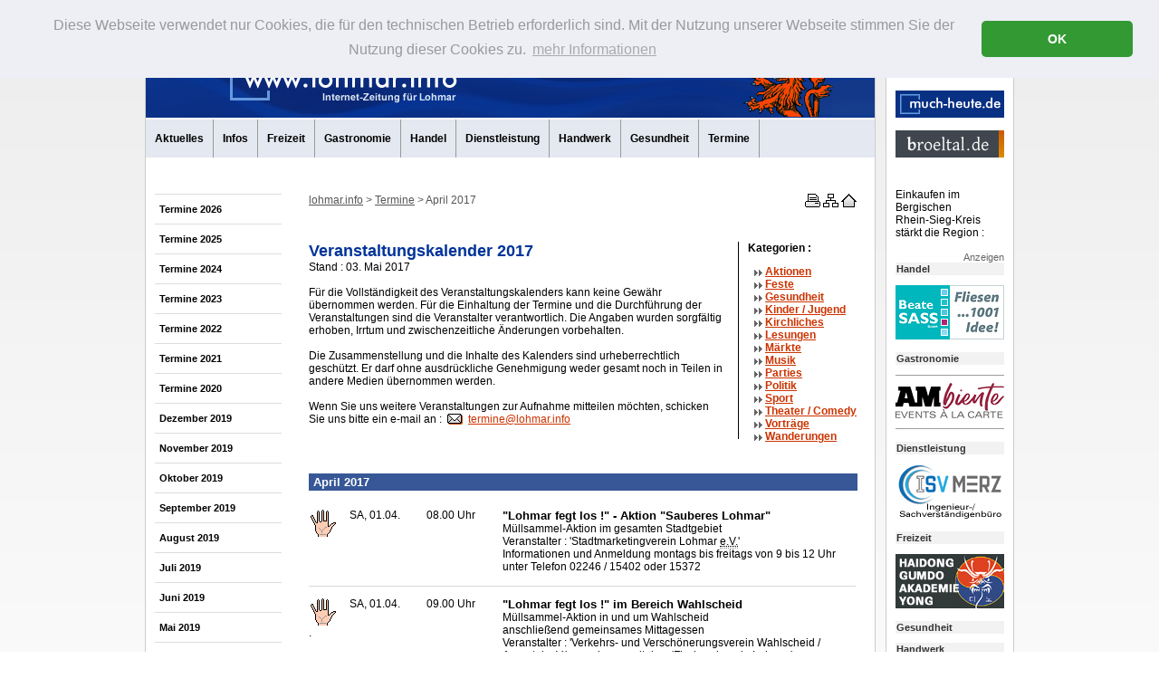

--- FILE ---
content_type: text/html; charset=iso-8859-1
request_url: https://www.lohmar.info/april2017.html
body_size: 11756
content:
<!DOCTYPE html
     PUBLIC "-//W3C//DTD XHTML 1.0 Transitional//EN"
     "http://www.w3.org/TR/xhtml1/DTD/xhtml1-transitional.dtd">
<html xmlns="http://www.w3.org/1999/xhtml" xml:lang="de" lang="de">
<head>
	<meta http-equiv="Content-Type" content="text/html; charset=iso-8859-1" />

<!-- 
	This website is powered by TYPO3 - inspiring people to share!
	TYPO3 is a free open source Content Management Framework initially created by Kasper Skaarhoj and licensed under GNU/GPL.
	TYPO3 is copyright 1998-2009 of Kasper Skaarhoj. Extensions are copyright of their respective owners.
	Information and contribution at http://typo3.com/ and http://typo3.org/
-->

	<link rel="shortcut icon" href="https://www.lohmar.info/fileadmin/lohmar-info/_favicon/favicon.png" type="image/png; charset=binary" />
	<link rel="icon" href="https://www.lohmar.info/fileadmin/lohmar-info/_favicon/favicon.png" type="image/png; charset=binary" />
	<link rel="stylesheet" type="text/css" href="/typo3temp/stylesheet_d3198a27b4.css" />
	<link rel="stylesheet" type="text/css" href="/fileadmin/_css/main-new.css" />
<meta http-equiv="imagetoolbar" content="no" /><script src="/fileadmin/_include/linkpopup.js" type="text/javascript"></script><meta name="description" content="www.lohmar.info - Das Internet-Portal für die Stadt Lohmar im Bergischen Land - mit aktuellen Nachrichten und Berichten, Informationen zur Geschichte, Kultur- und Freizeitangeboten, Handel, Dienstleistung und Gewerbe, öffentliche Einrichtungen, Vereine, Service-Adressen, einem Branchenverzeichnis und vielem mehr." />
<meta name="keywords" content="Lohmar,Stadt Lohmar,lohmar.info,www.lohmar.info,Rhein-Sieg-Kreis,Bergisches Land,Wahlscheid,Donrath,Birk,Heide,Honrath,Neuhonrath,Scheiderhöhe,Breidt,Aggertal,Agger,Sülztal,Sülz,Naafbachtal,Naafbach,Internet-Zeitung,Nachrichten,Aktuelles,Internet-Portal" />
<meta name="robots" content="index, follow" />
<meta name="copyright" content="STUDIO 242 Graphik-Design - D-53819 Neunkirchen-S. - Tel. +49-(0)2247-9205-0 - Fax 9205-20 - www.studio242.de + www.studio242.net" />
<meta http-equiv="content-language" content="de" />
<link rev="made" href="mailto:info|at|studio242.de" />
<meta http-equiv="reply-to" content="info|at|studio242.de" />
<meta name="author" content="Studio242 Graphik-Design und Werbe-Service, 53819 Neunkirchen-Seelscheid" />
<meta name="distribution" content="global" />
<meta name="rating" content="General" />
<meta name="revisit-after" content="7 days" />

<link rel="stylesheet" href="/typo3conf/ext/perfectlightbox/res/css/slightbox.css" type="text/css" media="screen,projection" /><script type="text/javascript" src="/typo3conf/ext/perfectlightbox/res/js/prototype.1.7.0.yui.js"></script>
<script type="text/javascript" src="/typo3conf/ext/perfectlightbox/res/js/scriptaculous.js?load=effects,builder"></script><script type="text/javascript" src="/typo3conf/ext/perfectlightbox/res/js/lightbox.2.0.5.yui.js"></script><script type="text/javascript">
	LightboxOptions.borderSize = 10;
	LightboxOptions.resizeSpeed = 400;
	LightboxOptions.overlayOpacity = 0.8;
	LightboxOptions.loop = true;
	LightboxOptions.allowSave = false;
	LightboxOptions.slideshowAutoplay = false;
	LightboxOptions.slideshowInterval = 5000;
	LightboxOptions.slideshowAutoclose = true;
	LightboxOptions.labelImage = 'Bild';
	LightboxOptions.labelOf = 'von';</script>
	<title>www.lohmar.info - Die Internet-Zeitung für Lohmar: April 2017</title>
	<meta name="generator" content="TYPO3 4.2 CMS" />
	<script type="text/javascript" src="/typo3temp/javascript_a708894199.js"></script>


</head>
<body>


<link rel="stylesheet" type="text/css" href="/fileadmin/_include/cookieconsent.min.css" />
<script src="/fileadmin/_include/cookieconsent.min.js" type="text/javascript"></script>
<script type="text/javascript">
window.addEventListener("load", function(){
window.cookieconsent.initialise({
  "palette": {
    "popup": {
      "background": "#edeff5",
      "text": "#999999"
    },
    "button": {
      "background": "#339933"
    }
  },
  "theme": "classic",
  "position": "top",
  "content": {
    "message": "Diese Webseite verwendet nur Cookies, die für den technischen Betrieb erforderlich sind. Mit der Nutzung unserer Webseite stimmen Sie der Nutzung dieser Cookies zu.",
    "dismiss": "OK",
    "link": "mehr Informationen",
    "href": "/datenschutz.html"
  }
})});
</script>

<p class="invis">
<a href="#content" class="invis">Navigation &uuml;berspringen</a></p>
<hr class="invis" />
<div id="top"> </div>



<!-- wrapper xxxxxxxxxxxxxxxxxxxxxxxxxxxxxxxxxxxxxxxxxxxxxxxxxxxxxxxxxxxxxxxxxx -->

<div id="wrapper_outer">
	<div id="wrapper">

		<!-- header  -->
		<div id="header">
			<a href="http://www.lohmar.info"><img id="logo_info" src="/fileadmin/lohmar-info/_images/Lohmar_info_header.jpg" width="805" height="74" alt="Logo Lohmar.info" title="Logo Lohmar.info" /></a>

		</div><!-- Ende header x -->


		<!-- hauptnavigation  -->
		<div id="hauptnavigation">
			<h2 class="invis">Hauptnavigation</h2>
			<ul><li class="lev1_no"><a href="/aktuelles.html" title="Aktuelles">Aktuelles</a><span class="invis">.</span></li><li class="lev1_no"><a href="/infos.html" title="Öffentliche Einrichtungen">Infos</a><span class="invis">.</span></li><li class="lev1_no"><a href="/freizeit.html" title="Freizeit">Freizeit</a><span class="invis">.</span></li><li class="lev1_no"><a href="/gastronomie.html" title="Gastronomie">Gastronomie</a><span class="invis">.</span></li><li class="lev1_no"><a href="/handel.html" title="Handel">Handel</a><span class="invis">.</span></li><li class="lev1_no"><a href="/dienstleistung.html" title="Dienstleistung">Dienstleistung</a><span class="invis">.</span></li><li class="lev1_no"><a href="/handwerk.html" title="Handwerk">Handwerk</a><span class="invis">.</span></li><li class="lev1_no"><a href="/gesundheit.html" title="Gesundheit">Gesundheit</a><span class="invis">.</span></li><li class="lev1_act"><a href="/termine.html" title="Termine">Termine</a><span class="invis">.</span></li></ul>
		</div><!-- Ende hauptnavigation x -->

		<!-- Seitennavigation  -->

		<div id="menue">
			<h2 class="invis">Seitennavigation</h2>
			<ul><li class="lev1_no"><a href="/termine-2026.html" title="Termine 2026">Termine 2026</a><span class="invis">.</span></li><li class="lev1_no"><a href="/termine-2025.html" title="Termine 2025">Termine 2025</a><span class="invis">.</span></li><li class="lev1_no"><a href="/termine-2024.html" title="Termine 2024">Termine 2024</a><span class="invis">.</span></li><li class="lev1_no"><a href="/termine-2023.html" title="Termine 2023">Termine 2023</a><span class="invis">.</span></li><li class="lev1_no"><a href="/termine-2022.html" title="Termine 2022">Termine 2022</a><span class="invis">.</span></li><li class="lev1_no"><a href="/termine-2021.html" title="Termine 2021">Termine 2021</a><span class="invis">.</span></li><li class="lev1_no"><a href="/termine-2020.html" title="Termine 2020">Termine 2020</a><span class="invis">.</span></li><li class="lev1_no"><a href="/dezember2019.html" title="Dezember 2019">Dezember 2019</a><span class="invis">.</span></li><li class="lev1_no"><a href="/november2019.html" title="November 2019">November 2019</a><span class="invis">.</span></li><li class="lev1_no"><a href="/oktober2019.html" title="Oktober 2019">Oktober 2019</a><span class="invis">.</span></li><li class="lev1_no"><a href="/september2019.html" title="September 2019">September 2019</a><span class="invis">.</span></li><li class="lev1_no"><a href="/august2019.html" title="August 2019">August 2019</a><span class="invis">.</span></li><li class="lev1_no"><a href="/juli2019.html" title="Juli 2019">Juli 2019</a><span class="invis">.</span></li><li class="lev1_no"><a href="/juni2019.html" title="Juni 2019">Juni 2019</a><span class="invis">.</span></li><li class="lev1_no"><a href="/mai2019.html" title="Mai 2019">Mai 2019</a><span class="invis">.</span></li><li class="lev1_no"><a href="/april2019.html" title="April 2019">April 2019</a><span class="invis">.</span></li><li class="lev1_no"><a href="/maerz2019.html" title="März 2019">März 2019</a><span class="invis">.</span></li><li class="lev1_no"><a href="/februar2019.html" title="Februar 2019">Februar 2019</a><span class="invis">.</span></li><li class="lev1_no"><a href="/januar2019.html" title="Januar 2019">Januar 2019</a><span class="invis">.</span></li><li class="lev1_no"><a href="/dezember2018.html" title="Dezember 2018">Dezember 2018</a><span class="invis">.</span></li><li class="lev1_no"><a href="/november2018.html" title="November 2018">November 2018</a><span class="invis">.</span></li><li class="lev1_no"><a href="/oktober2018.html" title="Oktober 2018">Oktober 2018</a><span class="invis">.</span></li><li class="lev1_no"><a href="/september2018.html" title="September 2018">September 2018</a><span class="invis">.</span></li><li class="lev1_no"><a href="/august2018.html" title="August 2018">August 2018</a><span class="invis">.</span></li><li class="lev1_no"><a href="/juli2018.html" title="Juli 2018">Juli 2018</a><span class="invis">.</span></li><li class="lev1_no"><a href="/juni2018.html" title="Juni 2018">Juni 2018</a><span class="invis">.</span></li><li class="lev1_no"><a href="/mai2018.html" title="Mai 2018">Mai 2018</a><span class="invis">.</span></li><li class="lev1_no"><a href="/april2018.html" title="April 2018">April 2018</a><span class="invis">.</span></li><li class="lev1_no"><a href="/maerz2018.html" title="März 2018">März 2018</a><span class="invis">.</span></li><li class="lev1_no"><a href="/februar2018.html" title="Februar 2018">Februar 2018</a><span class="invis">.</span></li><li class="lev1_no"><a href="/januar2018.html" title="Januar 2018">Januar 2018</a><span class="invis">.</span></li><li class="lev1_no"><a href="/dezember2017.html" title="Dezember 2017">Dezember 2017</a><span class="invis">.</span></li><li class="lev1_no"><a href="/november2017.html" title="November 2017">November 2017</a><span class="invis">.</span></li><li class="lev1_no"><a href="/oktober2017.html" title="Oktober 2017">Oktober 2017</a><span class="invis">.</span></li><li class="lev1_no"><a href="/september2017.html" title="September 2017">September 2017</a><span class="invis">.</span></li><li class="lev1_no"><a href="/august2017.html" title="August 2017">August 2017</a><span class="invis">.</span></li><li class="lev1_no"><a href="/juli2017.html" title="Juli 2017">Juli 2017</a><span class="invis">.</span></li><li class="lev1_no"><a href="/juni2017.html" title="Juni 2017">Juni 2017</a><span class="invis">.</span></li><li class="lev1_no"><a href="/mai2017.html" title="Mai 2017">Mai 2017</a><span class="invis">.</span></li><li><span class="lev1_cur">April 2017</span><span class="invis">.</span></li><li class="lev1_no"><a href="/maerz2017.html" title="März 2017">März 2017</a><span class="invis">.</span></li><li class="lev1_no"><a href="/februar2017.html" title="Februar 2017">Februar 2017</a><span class="invis">.</span></li><li class="lev1_no"><a href="/januar2017.html" title="Januar 2017">Januar 2017</a><span class="invis">.</span></li><li class="lev1_no"><a href="/dezember2016.html" title="Dezember 2016">Dezember 2016</a><span class="invis">.</span></li><li class="lev1_no"><a href="/november2016.html" title="November 2016">November 2016</a><span class="invis">.</span></li><li class="lev1_no"><a href="/oktober2016.html" title="Oktober 2016">Oktober 2016</a><span class="invis">.</span></li><li class="lev1_no"><a href="/september2016.html" title="September 2016">September 2016</a><span class="invis">.</span></li><li class="lev1_no"><a href="/august2016.html" title="August 2016">August 2016</a><span class="invis">.</span></li><li class="lev1_no"><a href="/juli2016.html" title="Juli 2016">Juli 2016</a><span class="invis">.</span></li><li class="lev1_no"><a href="/juni2016.html" title="Juni 2016">Juni 2016</a><span class="invis">.</span></li><li class="lev1_no"><a href="/mai2016.html" title="Mai 2016">Mai 2016</a><span class="invis">.</span></li><li class="lev1_no"><a href="/april2016.html" title="April 2016">April 2016</a><span class="invis">.</span></li><li class="lev1_no"><a href="/maerz2016.html" title="März 2016">März 2016</a><span class="invis">.</span></li><li class="lev1_no"><a href="/februar2016.html" title="Februar 2016">Februar 2016</a><span class="invis">.</span></li><li class="lev1_no"><a href="/januar2016.html" title="Januar 2016">Januar 2016</a><span class="invis">.</span></li><li class="lev1_no"><a href="/dezember2015.html" title="Dezember 2015">Dezember 2015</a><span class="invis">.</span></li><li class="lev1_no"><a href="/november2015.html" title="November 2015">November 2015</a><span class="invis">.</span></li><li class="lev1_no"><a href="/oktober2015.html" title="Oktober 2015">Oktober 2015</a><span class="invis">.</span></li><li class="lev1_no"><a href="/september2015.html" title="September 2015">September 2015</a><span class="invis">.</span></li><li class="lev1_no"><a href="/august2015.html" title="August 2015">August 2015</a><span class="invis">.</span></li><li class="lev1_no"><a href="/juli2015.html" title="Juli 2015">Juli 2015</a><span class="invis">.</span></li><li class="lev1_no"><a href="/juni2015.html" title="Juni 2015">Juni 2015</a><span class="invis">.</span></li><li class="lev1_no"><a href="/mai2015.html" title="Mai 2015">Mai 2015</a><span class="invis">.</span></li><li class="lev1_no"><a href="/april2015.html" title="April 2015">April 2015</a><span class="invis">.</span></li><li class="lev1_no"><a href="/maerz2015.html" title="März 2015">März 2015</a><span class="invis">.</span></li><li class="lev1_no"><a href="/februar2015.html" title="Februar 2015">Februar 2015</a><span class="invis">.</span></li><li class="lev1_no"><a href="/januar2015.html" title="Januar 2015">Januar 2015</a><span class="invis">.</span></li><li class="lev1_no"><a href="/dezember2014.html" title="Dezember 2014">Dezember 2014</a><span class="invis">.</span></li><li class="lev1_no"><a href="/november2014.html" title="November 2014">November 2014</a><span class="invis">.</span></li><li class="lev1_no"><a href="/oktober2014.html" title="Oktober 2014">Oktober 2014</a><span class="invis">.</span></li><li class="lev1_no"><a href="/september2014.html" title="September 2014">September 2014</a><span class="invis">.</span></li><li class="lev1_no"><a href="/august2014.html" title="August 2014">August 2014</a><span class="invis">.</span></li><li class="lev1_no"><a href="/juli2014.html" title="Juli 2014">Juli 2014</a><span class="invis">.</span></li><li class="lev1_no"><a href="/juni2014.html" title="Juni 2014">Juni 2014</a><span class="invis">.</span></li><li class="lev1_no"><a href="/mai2014.html" title="Mai 2014">Mai 2014</a><span class="invis">.</span></li><li class="lev1_no"><a href="/april2014.html" title="April 2014">April 2014</a><span class="invis">.</span></li><li class="lev1_no"><a href="/maerz2014.html" title="März 2014">März 2014</a><span class="invis">.</span></li><li class="lev1_no"><a href="/februar2014.html" title="Februar 2014">Februar 2014</a><span class="invis">.</span></li><li class="lev1_no"><a href="/januar2014.html" title="Januar 2014">Januar 2014</a><span class="invis">.</span></li><li class="lev1_no"><a href="/dezember2013.html" title="Dezember 2013">Dezember 2013</a><span class="invis">.</span></li><li class="lev1_no"><a href="/november2013.html" title="November 2013">November 2013</a><span class="invis">.</span></li><li class="lev1_no"><a href="/oktober2013.html" title="Oktober 2013">Oktober 2013</a><span class="invis">.</span></li><li class="lev1_no"><a href="/september2013.html" title="September 2013">September 2013</a><span class="invis">.</span></li><li class="lev1_no"><a href="/august2013.html" title="August 2013">August 2013</a><span class="invis">.</span></li><li class="lev1_no"><a href="/juli2013.html" title="Juli 2013">Juli 2013</a><span class="invis">.</span></li><li class="lev1_no"><a href="/juni2013.html" title="Juni 2013">Juni 2013</a><span class="invis">.</span></li><li class="lev1_no"><a href="/mai2013.html" title="Mai 2013">Mai 2013</a><span class="invis">.</span></li><li class="lev1_no"><a href="/april2013.html" title="April 2013">April 2013</a><span class="invis">.</span></li><li class="lev1_no"><a href="/maerz2013.html" title="März 2013">März 2013</a><span class="invis">.</span></li><li class="lev1_no"><a href="/februar2013.html" title="Februar 2013">Februar 2013</a><span class="invis">.</span></li><li class="lev1_no"><a href="/januar2013.html" title="Januar 2013">Januar 2013</a><span class="invis">.</span></li><li class="lev1_no"><a href="/dezember2012.html" title="Dezember 2012">Dezember 2012</a><span class="invis">.</span></li><li class="lev1_no"><a href="/november2012.html" title="November 2012">November 2012</a><span class="invis">.</span></li><li class="lev1_no"><a href="/oktober2012.html" title="Oktober 2012">Oktober 2012</a><span class="invis">.</span></li><li class="lev1_no"><a href="/september2012.html" title="September 2012">September 2012</a><span class="invis">.</span></li><li class="lev1_no"><a href="/august2012.html" title="August 2012">August 2012</a><span class="invis">.</span></li><li class="lev1_no"><a href="/juli2012.html" title="Juli 2012">Juli 2012</a><span class="invis">.</span></li><li class="lev1_no"><a href="/juni2012.html" title="Juni 2012">Juni 2012</a><span class="invis">.</span></li><li class="lev1_no"><a href="/mai2012.html" title="Mai 2012">Mai 2012</a><span class="invis">.</span></li><li class="lev1_no"><a href="/april2012.html" title="April 2012">April 2012</a><span class="invis">.</span></li><li class="lev1_no"><a href="/maerz2012.html" title="März 2012">März 2012</a><span class="invis">.</span></li><li class="lev1_no"><a href="/februar2012.html" title="Februar 2012">Februar 2012</a><span class="invis">.</span></li><li class="lev1_no"><a href="/januar2012.html" title="Januar 2012">Januar 2012</a><span class="invis">.</span></li><li class="lev1_no"><a href="/dezember2011.html" title="Dezember 2011">Dezember 2011</a><span class="invis">.</span></li><li class="lev1_no"><a href="/november2011.html" title="November 2011">November 2011</a><span class="invis">.</span></li><li class="lev1_no"><a href="/oktober2011.html" title="Oktober 2011">Oktober 2011</a><span class="invis">.</span></li><li class="lev1_no"><a href="/september2011.html" title="September 2011">September 2011</a><span class="invis">.</span></li><li class="lev1_no"><a href="/august2011.html" title="August 2011">August 2011</a><span class="invis">.</span></li><li class="lev1_no"><a href="/juli2011.html" title="Juli 2011">Juli 2011</a><span class="invis">.</span></li><li class="lev1_no"><a href="/juni2011.html" title="Juni 2011">Juni 2011</a><span class="invis">.</span></li><li class="lev1_no"><a href="/mai2011.html" title="Mai 2011">Mai 2011</a><span class="invis">.</span></li><li class="lev1_no"><a href="/april2011.html" title="April 2011">April 2011</a><span class="invis">.</span></li><li class="lev1_no"><a href="/maerz2011.html" title="März 2011">März 2011</a><span class="invis">.</span></li><li class="lev1_no"><a href="/februar2011.html" title="Februar 2011">Februar 2011</a><span class="invis">.</span></li><li class="lev1_no"><a href="/januar2011.html" title="Januar 2011">Januar 2011</a><span class="invis">.</span></li><li class="lev1_no"><a href="/termine-2010.html" title="Termine 2010">Termine 2010</a><span class="invis">.</span></li><li class="lev1_no"><a href="/termine-2009.html" title="Termine 2009">Termine 2009</a><span class="invis">.</span></li><li class="lev1_no"><a href="/termine-2008.html" title="Termine 2008">Termine 2008</a><span class="invis">.</span></li></ul>
			
			<div class="menueplus">
				
			</div>
			<div class="menuezaehler">
				<p></p>
				
			</div>
			<div class="wetter">
			
			</div>
		</div><!-- Ende Seitennavigation x -->


		<!-- ###### Inhaltsbereich ####### -->

		<!--TYPO3SEARCH_begin-->
		<div id="content">

 			<div id="contentheader">
				<!-- brkr  -->
				<div id="brkr">
				        
					<h2 class="invis">Standortnavigation</h2>
					<p><span class="invis">Sie sind hier: </span><a title="Link zur Startpage" href="http://www.lohmar.info">lohmar.info</a>&nbsp;>&nbsp;<a href="/termine.html" onfocus="blurLink(this);">Termine</a>&nbsp;>&nbsp;April 2017</p>
				</div>
				<!-- Ende brkr x -->
				<!-- Styleswitcher  -->
				<div id="styleswitcher">
					<h2 class="invis">Service-Navigation</h2>
						<a href="/april2017.98.html" onfocus="blurLink(this);" target="_self" title="Druckansicht"><img src="/fileadmin/_images/Drucker.gif" width="20" height="15" alt="Druckversion" title="Druckversion" /></a><span class="invis">&nbsp;.&nbsp;</span><a title="Inhaltsverzeichnis" href="sitemap.html"><img src="/fileadmin/_images/Sitemap.gif" width="20" height="15" alt="Inhalt" title="Inhaltsverzeichnis" /></a><span class="invis">&nbsp;.&nbsp;</span><a title="Zur Startseite" href="index.php"><img src="/fileadmin/_images/Homepage.gif" width="20" height="15" alt="Start" title="Startseite" /></a><span class="invis">&nbsp;.&nbsp;</span>
				</div>
				
		</div>
		<!-- Ende contentheader x -->
				
			<!-- headline  -->
			<div id="headline">
				
			</div>

			<div class="col_both"><a id="c12632"></a><div class="tx-swcalendar-pi1"><div class="block"><div class="col_left_block"><h1 class="topnew">Veranstaltungskalender 2017</h1><p class="tstamp">Stand&nbsp;:&nbsp;03. Mai 2017</p><p>F&uuml;r die Vollst&auml;ndigkeit des Veranstaltungskalenders kann keine Gew&auml;hr &uuml;bernommen werden. F&uuml;r die Einhaltung der Termine und die Durchf&uuml;hrung der Veranstaltungen sind die Veranstalter verantwortlich. Die Angaben wurden sorgf&auml;ltig erhoben, Irrtum und zwischenzeitliche &Auml;nderungen vorbehalten.<br /><br />Die Zusammenstellung und die Inhalte des Kalenders sind urheberrechtlich gesch&uuml;tzt. Er darf ohne ausdr&uuml;ckliche Genehmigung weder gesamt noch in Teilen in andere Medien &uuml;bernommen werden.<br /><br />Wenn Sie uns weitere Veranstaltungen zur Aufnahme mitteilen m&ouml;chten, schicken Sie uns bitte ein e-mail an&nbsp;:&nbsp; <a class="mailto-link" href="mailto:termine@lohmar.info">termine@lohmar.info</a></p></div><div class="col_right"><div id="catmenue"><h2>Kategorien&nbsp;:</h2><ul><li><a class="internal-link" title="Veranstaltungen der Kategorie Aktionen anzeigen" href="/april2017.html?&amp;no_cache=1&amp;tx_swcalendar_pi1[mode]=catlist#Aktionen">Aktionen</a></li><li><a class="internal-link" title="Veranstaltungen der Kategorie Feste anzeigen" href="/april2017.html?&amp;no_cache=1&amp;tx_swcalendar_pi1[mode]=catlist#Feste">Feste</a></li><li><a class="internal-link" title="Veranstaltungen der Kategorie Gesundheit anzeigen" href="/april2017.html?&amp;no_cache=1&amp;tx_swcalendar_pi1[mode]=catlist#Gesundheit">Gesundheit</a></li><li><a class="internal-link" title="Veranstaltungen der Kategorie Kinder / Jugend anzeigen" href="/april2017.html?&amp;no_cache=1&amp;tx_swcalendar_pi1[mode]=catlist#Kinder / Jugend">Kinder / Jugend</a></li><li><a class="internal-link" title="Veranstaltungen der Kategorie Kirchliches anzeigen" href="/april2017.html?&amp;no_cache=1&amp;tx_swcalendar_pi1[mode]=catlist#Kirchliches">Kirchliches</a></li><li><a class="internal-link" title="Veranstaltungen der Kategorie Lesungen anzeigen" href="/april2017.html?&amp;no_cache=1&amp;tx_swcalendar_pi1[mode]=catlist#Lesungen">Lesungen</a></li><li><a class="internal-link" title="Veranstaltungen der Kategorie Märkte anzeigen" href="/april2017.html?&amp;no_cache=1&amp;tx_swcalendar_pi1[mode]=catlist#Märkte">Märkte</a></li><li><a class="internal-link" title="Veranstaltungen der Kategorie Musik anzeigen" href="/april2017.html?&amp;no_cache=1&amp;tx_swcalendar_pi1[mode]=catlist#Musik">Musik</a></li><li><a class="internal-link" title="Veranstaltungen der Kategorie Parties anzeigen" href="/april2017.html?&amp;no_cache=1&amp;tx_swcalendar_pi1[mode]=catlist#Parties">Parties</a></li><li><a class="internal-link" title="Veranstaltungen der Kategorie Politik anzeigen" href="/april2017.html?&amp;no_cache=1&amp;tx_swcalendar_pi1[mode]=catlist#Politik">Politik</a></li><li><a class="internal-link" title="Veranstaltungen der Kategorie Sport anzeigen" href="/april2017.html?&amp;no_cache=1&amp;tx_swcalendar_pi1[mode]=catlist#Sport">Sport</a></li><li><a class="internal-link" title="Veranstaltungen der Kategorie Theater / Comedy anzeigen" href="/april2017.html?&amp;no_cache=1&amp;tx_swcalendar_pi1[mode]=catlist#Theater / Comedy">Theater / <span class="span" ><span lang="en">Comedy</span></span></a></li><li><a class="internal-link" title="Veranstaltungen der Kategorie Vorträge anzeigen" href="/april2017.html?&amp;no_cache=1&amp;tx_swcalendar_pi1[mode]=catlist#Vorträge">Vorträge</a></li><li><a class="internal-link" title="Veranstaltungen der Kategorie Wanderungen anzeigen" href="/april2017.html?&amp;no_cache=1&amp;tx_swcalendar_pi1[mode]=catlist#Wanderungen">Wanderungen</a></li></ul></div></div><br class="clear" /></div><br class="clear" /><h2 class="block">April 2017</h2><div id="n10403"></div><div class="item"><div class="item_cat"><img alt="Kategorie: Aktionen" title="Kategorie: Aktionen" src="/fileadmin/_images/termine/Aktionen.gif" width="32" height="32" /></div><div class="item_date"><p>Sa, 01.04.<br /></p></div><div class="item_time"><p>08.00 Uhr<br /></p></div><div class="item_desc"><h3>"Lohmar fegt los !" - Aktion "Sauberes Lohmar"</h3><p>Müllsammel-Aktion im gesamten Stadtgebiet<br />Veranstalter&nbsp;: 'Stadtmarketingverein Lohmar&nbsp;<span class="abbr"  title="eingetragener Verein"><abbr title="eingetragener Verein">e.V.</abbr></span>'<br />Informationen und Anmeldung montags bis freitags von 9&nbsp;bis 12&nbsp;Uhr unter Telefon 02246&nbsp;/ 15402 oder 15372</p><p></p></div><br class="clear" /><hr class="invis" /></div><div id="n11164"></div><div class="item"><div class="item_cat"><img alt="Kategorie: Aktionen" title="Kategorie: Aktionen" src="/fileadmin/_images/termine/Aktionen.gif" width="32" height="32" /><p>.</p></div><div class="item_date"><p>Sa, 01.04.<br /></p></div><div class="item_time"><p>09.00 Uhr<br /></p></div><div class="item_desc"><h3>"Lohmar fegt los !" im Bereich Wahlscheid</h3><p>Müllsammel-Aktion in und um Wahlscheid<br />anschließend gemeinsames Mittagessen<br />Veranstalter&nbsp;: 'Verkehrs- und Verschönerungsverein Wahlscheid&nbsp;/ Aggertal&nbsp;<span class="abbr"  title="eingetragener Verein"><abbr title="eingetragener Verein">e.V.</abbr></span>' gemeinsam mit dem 'Fischereiverein Lohmar'</p><p>Treffpunkt&nbsp;:&nbsp; Gaststätte 'Aueler&nbsp;Hof', Wahlscheider&nbsp;Straße&nbsp;8, Lohmar-Wahlscheid</p></div><br class="clear" /><hr class="invis" /></div><div id="n11219"></div><div class="item"><div class="item_cat"><img alt="Kategorie: Maerkte" title="Kategorie: Maerkte" src="/fileadmin/_images/termine/Maerkte.gif" width="32" height="32" /></div><div class="item_date"><p>Sa, 01.04.<br /></p></div><div class="item_time"><p>10.00 Uhr<br />bis<br />14.00 Uhr</p></div><div class="item_desc"><h3>Kindersachen-Flohmarkt in Lohmar</h3><p>Verkauf von Kinderbekleidung bis Größe&nbsp;182 (Frühjahrs- und Sommerware), Sportartikeln, Spielzeug, Kindermöbeln und -fahrzeugen sowie Umstandsmode, mit einem Bistro<br />(für Schwangere schon ab 9&nbsp;Uhr geöffnet)<br />Veranstalter&nbsp;:&nbsp; Förderverein des Katholischen Kindergartens 'Sankt Johannes' Lohmar</p><p>Katholisches Pfarrzentrum Lohmar, Kirchstraße&nbsp;24-26, Lohmar</p></div><br class="clear" /><hr class="invis" /></div><div id="n11091"></div><div class="item"><div class="item_cat"><img alt="Kategorie: Sport" title="Kategorie: Sport" src="/fileadmin/_images/termine/Sport.gif" width="32" height="32" /><p>.</p></div><div class="item_date"><p>Sa, 01.04.<br /></p></div><div class="item_time"><p>13.00 Uhr<br /></p></div><div class="item_desc"><h3>2. Benefiz-Völkerball-Turnier in Birk</h3><p>für Einzelspieler oder <span class="span" ><span lang="en">Teams</span></span> mit fünf Spielern<br />Veranstalter&nbsp;: 'Jusos' Lohmar und 'Jusos' Siegburg<br />Teilnahme kostenfrei</p><p>Bürgerhaus Birk, Pastor-Biesing-Straße&nbsp;1, Lohmar-Birk</p></div><br class="clear" /><hr class="invis" /></div><div id="n10980"></div><div class="item"><div class="item_cat"><img alt="Kategorie: Sport" title="Kategorie: Sport" src="/fileadmin/_images/termine/Sport.gif" width="32" height="32" /><p>.</p></div><div class="item_date"><p>Sa, 01.04.<br /></p></div><div class="item_time"><p>14.00 Uhr<br /></p></div><div class="item_desc"><h3><span class="span" ><span lang="en">Nordic Walking</span></span> im Naafbachtal</h3><p>dreistündige Tour von Kreuznaaf durch das Naafbachtal nach Ingersauel und zurück, Trainingsprogramm mit Ausdauereinheiten sowie Übungen zum Dehnen und Kräftigen<br />Leitung&nbsp;:&nbsp; Inge Wolff<br />Veranstalter&nbsp;: 'Volkshochschule Rhein-Sieg'<br />Teilnahmegebühr&nbsp;: 13,80&nbsp;Euro<br />Leihgebühr für <span class="span" ><span lang="en">Nordic Walking</span></span>-Stöcke&nbsp;: 1,50&nbsp;Euro</p><p>Treffpunkt&nbsp;:&nbsp; Lohmar-Kreuznaaf, Eingang zum Naafbachtal an der Kreisstraße&nbsp;34</p></div><br class="clear" /><hr class="invis" /></div><div id="n11193"></div><div class="item"><div class="item_cat"><img alt="Kategorie: Aktionen" title="Kategorie: Aktionen" src="/fileadmin/_images/termine/Aktionen.gif" width="32" height="32" /><p>.</p></div><div class="item_date"><p>Sa, 01.04.<br /></p></div><div class="item_time"><p>15.00 Uhr<br /></p></div><div class="item_desc"><h3>"Hausen fegt los" im Rahmen der Aktion "Sauberes Lohmar"</h3><p>Veranstalter&nbsp;:&nbsp; Dorfgemeinschaft Hausen</p><p>Treffpunkt&nbsp;:&nbsp; Lohmar-Hausen (untere Dorfeinfahrt an der Kreisstraße&nbsp;34)</p></div><br class="clear" /><hr class="invis" /></div><div id="n11198"></div><div class="item"><div class="item_cat"><img alt="Kategorie: Maerkte" title="Kategorie: Maerkte" src="/fileadmin/_images/termine/Maerkte.gif" width="32" height="32" /><p>.</p></div><div class="item_date"><p>So, 02.04.<br /></p></div><div class="item_time"><p>10.00 Uhr<br />bis<br />14.00 Uhr</p></div><div class="item_desc"><h3>Trödelmarkt im Bürgerhaus Birk</h3><p>Verkauf von Trödel, Büchern, Hausrat, Kleidung, Kindersachen, Spielzeug, Selbstgemachtem und anderem<br />Veranstalter&nbsp;:&nbsp; Förderverein der Grundschule Birk<br />(Anmeldung für Verkäufer unter Telefon 0170&nbsp;/ 5217575)</p><p>Bürgerhaus Birk, Pastor-Biesing-Straße&nbsp;1, Lohmar-Birk</p></div><br class="clear" /><hr class="invis" /></div><div id="n11106"></div><div class="item"><div class="item_cat"><img alt="Kategorie: Maerkte" title="Kategorie: Maerkte" src="/fileadmin/_images/termine/Maerkte.gif" width="32" height="32" /><p>.</p></div><div class="item_date"><p>So, 02.04.<br /></p></div><div class="item_time"><p>11.00 Uhr<br />bis<br />15.30 Uhr</p></div><div class="item_desc"><h3>"Mädelsflohmarkt" in Lohmar</h3><p>Verkauf von Kleidung, Schuhen und Accessoires, Kinder- und Baby-Bekleidung von Frauen für Frauen und Mädchen<br />Veranstalter&nbsp;: 'Veranstaltungsbüro Grote &amp; Hiller'<br />Eintritt&nbsp;:&nbsp; 3&nbsp;Euro, Paare 5&nbsp;Euro, Kinder bis 12&nbsp;Jahre in Begleitung eines Erwchsenen frei</p><p>'Jabachhalle', Donrather Dreieck&nbsp;1, Lohmar</p></div><br class="clear" /><hr class="invis" /></div><div id="n11102"></div><div class="item"><div class="item_cat"><img alt="Kategorie: Sport" title="Kategorie: Sport" src="/fileadmin/_images/termine/Sport.gif" width="32" height="32" /><p>.</p></div><div class="item_date"><p>So, 02.04.<br /></p></div><div class="item_time"><p>15.00 Uhr<br />bis<br />17.30 Uhr</p></div><div class="item_desc"><h3>"Oldie-Disco" in Lohmar</h3><p>Veranstalter&nbsp;:&nbsp; Gudrun Neumann (in Abstimmung mit der Senioren-Beauftragten der Stadt Lohmar, Susan Dietz)<br />Eintritt frei&nbsp; (Einlaß ab 14&nbsp;Uhr)</p><p>Gaststätte 'Zur alten Fähre', Brückenstraße&nbsp;18, Lohmar</p></div><br class="clear" /><hr class="invis" /></div><div id="n11054"></div><div class="item"><div class="item_cat"><img alt="Kategorie: Musik" title="Kategorie: Musik" src="/fileadmin/_images/termine/Musik.gif" width="32" height="32" /><p>.</p></div><div class="item_date"><p>So, 02.04.<br /></p></div><div class="item_time"><p>17.00 Uhr<br /></p></div><div class="item_desc"><h3>'Honrather Konzerte' - mit dem 'Trio NeuKlang'</h3><p>&quot;Goodbye Astor&quot;&nbsp;- Klassik im Tango- und Jazz-Stil<br />Mitwirkende&nbsp;:&nbsp; Nikolaj Abramson (Klarinette), Arthur Hornig (Violoncello) und Jan Jachmann (Konzert-Akkordeon)<br />Veranstalter&nbsp;: 'Förderkreis für Musik in der Kirche Honrath&nbsp;<span class="abbr"  title="eingetragener Verein"><abbr title="eingetragener Verein">e.V.</abbr></span>'<br />Eintritt&nbsp;:&nbsp; Erwachsene 18&nbsp;Euro, Jugendliche&nbsp;/ Studenten 10&nbsp;Euro<br />(Karten-Reservierung unter Telefon 02206&nbsp;/ 7201)</p><p>Evangelische Kirche, Peter-Lemmer-Weg, Lohmar-Honrath</p></div><br class="clear" /><hr class="invis" /></div><div id="n11196"></div><div class="item"><div class="item_cat"><img alt="Kategorie: Vortrag" title="Kategorie: Vortrag" src="/fileadmin/_images/termine/Vortrag.gif" width="32" height="32" /></div><div class="item_date"><p>Mo, 03.04.<br /></p></div><div class="item_time"><p>14.00 Uhr<br />bis<br />16.30 Uhr</p></div><div class="item_desc"><h3>Energieberatung im Lohmarer Stadthaus</h3><p>Veranstalter&nbsp;: 'Energieagentur Rhein-Sieg', 'Verbraucherzentrale <span class="acronym"  title="Nordrhein-Westfalen"><acronym title="Nordrhein-Westfalen">NRW</acronym></span>' und Stadt Lohmar<br />(Anmeldung nicht erforderlich)</p><p>Stadthaus, Zimmer&nbsp;114, Hauptstraße 27-29, Lohmar</p></div><br class="clear" /><hr class="invis" /></div><div id="n10859"></div><div class="item"><div class="item_cat"><img alt="Kategorie: Sitzungen" title="Kategorie: Sitzungen" src="/fileadmin/_images/termine/Sitzungen.gif" width="32" height="32" /></div><div class="item_date"><p>Di, 04.04.<br /></p></div><div class="item_time"><p></p></div><div class="item_desc"><h3>Sitzung des Ausschusses für Bauen und Verkehr des Stadtrates</h3><p><br /><span class="darkred">(Sitzungstermin vorverlegt auf den 28.&nbsp;März)</span></p><p>Sitzungssaal des Rathauses, Rathausstraße&nbsp;4, Lohmar</p></div><br class="clear" /><hr class="invis" /></div><div id="n10424"></div><div class="item"><div class="item_cat"><img alt="Kategorie: Gesundheit" title="Kategorie: Gesundheit" src="/fileadmin/_images/termine/Gesundheit.gif" width="32" height="32" /></div><div class="item_date"><p>Mi, 05.04.<br /></p></div><div class="item_time"><p>16.00 Uhr<br />bis<br />20.00 Uhr</p></div><div class="item_desc"><h3>Blutspendetermin in Wahlscheid</h3><p>des 'Blutspendedienstes West' des 'Deutschen Roten Kreuz'</p><p>'Forum Wahlscheid', Wahlscheider Straße&nbsp;56, Lohmar-Wahlscheid</p></div><br class="clear" /><hr class="invis" /></div><div id="n10870"></div><div class="item"><div class="item_cat"><img alt="Kategorie: Sitzungen" title="Kategorie: Sitzungen" src="/fileadmin/_images/termine/Sitzungen.gif" width="32" height="32" /></div><div class="item_date"><p>Mi, 05.04.<br /></p></div><div class="item_time"><p>18.00 Uhr<br /></p></div><div class="item_desc"><h3>Sitzung des Stadtentwicklungs-Ausschusses des Stadtrates</h3><p></p><p>Sitzungssaal des Rathauses, Rathausstraße&nbsp;4, Lohmar</p></div><br class="clear" /><hr class="invis" /></div><div id="n11094"></div><div class="item"><div class="item_cat"><img alt="Kategorie: Musik" title="Kategorie: Musik" src="/fileadmin/_images/termine/Musik.gif" width="32" height="32" /><p>.</p></div><div class="item_date"><p>Mi, 05.04.<br /></p></div><div class="item_time"><p>19.30 Uhr<br /></p></div><div class="item_desc"><h3>Gitarren-Abend mit Attila Vural</h3><p>&quot;Klangreisen in die weite Welt der Musik&quot;<br />Veranstalter&nbsp;:&nbsp; Buchhandlung 'LesArt'<br />Eintritt&nbsp;:&nbsp; Vorverkauf 8&nbsp;Euro, Abendkasse 10&nbsp;Euro</p><p>Buchhandlung 'LesArt Lohmar', Hauptstraße&nbsp;73, Lohmar</p></div><br class="clear" /><hr class="invis" /></div><div id="n11224"></div><div class="item"><div class="item_cat"><img alt="Kategorie: Sitzungen" title="Kategorie: Sitzungen" src="/fileadmin/_images/termine/Sitzungen.gif" width="32" height="32" /></div><div class="item_date"><p>Do, 06.04.<br /></p></div><div class="item_time"><p>18.00 Uhr<br /></p></div><div class="item_desc"><h3>Sitzung des Ausschusses für Bauen und Verkehr des Stadtrates</h3><p><br /><span class="darkred">(Sitzungstermin vorverlegt vom 4.&nbsp;April)</span></p><p>Sitzungssaal des Rathauses, Rathausstraße&nbsp;4, Lohmar</p></div><br class="clear" /><hr class="invis" /></div><div id="n11225"></div><div class="item"><div class="item_cat"><img alt="Kategorie: Kinder" title="Kategorie: Kinder" src="/fileadmin/_images/termine/Kinder.gif" width="32" height="32" /><img alt="Kategorie: Aktionen" title="Kategorie: Aktionen" src="/fileadmin/_images/termine/Aktionen.gif" width="32" height="32" /><p>.</p></div><div class="item_date"><p>Sa, 08.04.<br /></p></div><div class="item_time"><p>18.00 Uhr<br /></p></div><div class="item_desc"><h3>Jugendtreff in Lohmar</h3><p>inklusives Jugendtreffen, ohne Programm-Schwerpunkt<br />Veranstalter&nbsp;:&nbsp; Behindertenbeirat der Stadt Lohmar<br />Eintritt kostenfrei</p><p>Jugendzentrum Lohmar, Donrather Dreieck&nbsp;8, Lohmar</p></div><br class="clear" /><hr class="invis" /></div><div id="n11173"></div><div class="item"><div class="item_cat"><img alt="Kategorie: Party" title="Kategorie: Party" src="/fileadmin/_images/termine/Party.gif" width="32" height="32" /><p>.</p></div><div class="item_date"><p>Sa, 08.04.<br /></p></div><div class="item_time"><p>20.00 Uhr<br /></p></div><div class="item_desc"><h3>"Inferno-Party" der Löschgruppe Scheiderhöhe</h3><p>Eintritt&nbsp;:&nbsp; 5&nbsp;Euro&nbsp; (Einlaß ab 16&nbsp;Jahren)</p><p>Feuerwehrgerätehaus Scheiderhöhe, Scheiderhöher Straße&nbsp;50b, Lohmar-Scheiderhöhe</p></div><br class="clear" /><hr class="invis" /></div><div id="n11199"></div><div class="item"><div class="item_cat"><img alt="Kategorie: Sport" title="Kategorie: Sport" src="/fileadmin/_images/termine/Sport.gif" width="32" height="32" /><img alt="Kategorie: Kinder" title="Kategorie: Kinder" src="/fileadmin/_images/termine/Kinder.gif" width="32" height="32" /><p>.</p></div><div class="item_date"><p>Mo, 10.04.<br /><span style="text-transform:lowercase;">bis</span><br />Do, 13.04.</p></div><div class="item_time"><p>08.30 Uhr<br />bis<br />15.30 Uhr</p></div><div class="item_desc"><h3>Oster-Fußball-Camp des 'TuS Birk'</h3><p>für Jungen der Jahrgänge 2005 bis 2012<br />Veranstalter&nbsp;: 'TuS&nbsp;Birk 1910&nbsp;<span class="abbr"  title="eingetragener Verein"><abbr title="eingetragener Verein">e.V.</abbr></span>'<br />Teilnahmekosten&nbsp;: 1.&nbsp;Kind 75&nbsp;Euro, 2.&nbsp;Kind 60&nbsp;Euro, 3.&nbsp;Kind 50&nbsp;Euro, mit Ball zusätzlich 14&nbsp;Euro (inclusive Training, vier Mittagessen und Getränken)</p><p>Kunstrasen-Fußballplatz, Zum&nbsp;Hasenberg, Lohmar-Birk</p></div><br class="clear" /><hr class="invis" /></div><div id="n11200"></div><div class="item"><div class="item_cat"><img alt="Kategorie: Sport" title="Kategorie: Sport" src="/fileadmin/_images/termine/Sport.gif" width="32" height="32" /><img alt="Kategorie: Kinder" title="Kategorie: Kinder" src="/fileadmin/_images/termine/Kinder.gif" width="32" height="32" /><p>.</p></div><div class="item_date"><p>Mo, 10.04.<br /><span style="text-transform:lowercase;">bis</span><br />Do, 13.04.</p></div><div class="item_time"><p>08.30 Uhr<br />bis<br />15.30 Uhr</p></div><div class="item_desc"><h3>Oster-Fußball-Camp des 'TuS Birk'</h3><p>für Mädchen der Jahrgänge 2001 bis 2010<br />Veranstalter&nbsp;: 'TuS&nbsp;Birk 1910&nbsp;<span class="abbr"  title="eingetragener Verein"><abbr title="eingetragener Verein">e.V.</abbr></span>'<br />Teilnahmekosten&nbsp;: 1.&nbsp;Kind 75&nbsp;Euro, 2.&nbsp;Kind 60&nbsp;Euro, 3.&nbsp;Kind 50&nbsp;Euro, mit Ball zusätzlich 14&nbsp;Euro (inclusive Training, vier Mittagessen und Getränken)</p><p>Kunstrasen-Fußballplatz, Zum&nbsp;Hasenberg, Lohmar-Birk</p></div><br class="clear" /><hr class="invis" /></div><div id="n11081"></div><div class="item"><div class="item_cat"><img alt="Kategorie: Maerkte" title="Kategorie: Maerkte" src="/fileadmin/_images/termine/Maerkte.gif" width="32" height="32" /></div><div class="item_date"><p>Mi, 12.04.<br /></p></div><div class="item_time"><p>16.00 Uhr<br />bis<br />18.00 Uhr</p></div><div class="item_desc"><h3>Ausgabe der Berechtigungs-Karten für den Wahlscheider Flohmarkt</h3><p>Kosten&nbsp;:&nbsp; 20&nbsp;Euro pro 3&nbsp;Meter Standlänge zuzüglich 5&nbsp;Euro Kaution für die Standreinigung&nbsp; (Flohmarkt-Termin am 27.08.)</p><p>'Forum Wahlscheid', Wahlscheider Straße&nbsp;56, Lohmar-Wahlscheid</p></div><br class="clear" /><hr class="invis" /></div><div id="n10427"></div><div class="item"><div class="item_cat"><img alt="Kategorie: Gesundheit" title="Kategorie: Gesundheit" src="/fileadmin/_images/termine/Gesundheit.gif" width="32" height="32" /></div><div class="item_date"><p>Do, 13.04.<br /></p></div><div class="item_time"><p>17.00 Uhr<br />bis<br />20.00 Uhr</p></div><div class="item_desc"><h3>Blutspendetermin in Birk</h3><p>des 'Blutspendedienstes West' des 'Deutschen Roten Kreuz'</p><p>Bürgerhaus Birk, Pastor-Biesing-Straße&nbsp;1, Lohmar-Birk</p></div><br class="clear" /><hr class="invis" /></div><div id="n11165"></div><div class="item"><div class="item_cat"><img alt="Kategorie: Wanderung" title="Kategorie: Wanderung" src="/fileadmin/_images/termine/Wanderung.gif" width="32" height="32" /><img alt="Kategorie: Vortrag" title="Kategorie: Vortrag" src="/fileadmin/_images/termine/Vortrag.gif" width="32" height="32" /><p>.</p></div><div class="item_date"><p>Sa, 15.04.<br /></p></div><div class="item_time"><p>14.00 Uhr<br /></p></div><div class="item_desc"><h3>"Tour de Dorf" - Teil 1, Wahlscheid-Süd</h3><p>Historische Fakten, Anekdötchen&nbsp;und aktuelle Informationen für Neu-Zugezogene und Interessierte<br />Veranstalter&nbsp;: 'Verkehrs- und Verschönerungsverein Wahlscheid&nbsp;/ Aggertal&nbsp;<span class="abbr"  title="eingetragener Verein"><abbr title="eingetragener Verein">e.V.</abbr></span>'</p><p>Treffpunkt&nbsp;: 'Forum Wahlscheid', Wahlscheider Straße&nbsp;56, Lohmar-Wahlscheid</p></div><br class="clear" /><hr class="invis" /></div><div id="n11175"></div><div class="item"><div class="item_cat"><img alt="Kategorie: Wanderung" title="Kategorie: Wanderung" src="/fileadmin/_images/termine/Wanderung.gif" width="32" height="32" /><p>.</p></div><div class="item_date"><p>Mo, 17.04.<br /></p></div><div class="item_time"><p>09.00 Uhr<br /></p></div><div class="item_desc"><h3>Rundwanderung "Grimmiger Berg" durch das Naafbachtal</h3><p>privat organisierte Rundwanderung, Streckenlänge circa 4&nbsp;Kilometer<br />Wanderführerin&nbsp;:&nbsp; Michaela Schürholz<br />Teilnahmekosten&nbsp;:&nbsp; 5 Euro, Familien 12&nbsp;Euro</p><p></p></div><br class="clear" /><hr class="invis" /></div><div id="n11095"></div><div class="item"><div class="item_cat"><img alt="Kategorie: Wanderung" title="Kategorie: Wanderung" src="/fileadmin/_images/termine/Wanderung.gif" width="32" height="32" /><p>.</p></div><div class="item_date"><p>Mo, 17.04.<br /></p></div><div class="item_time"><p>14.00 Uhr<br /></p></div><div class="item_desc"><h3>Osterwanderung des 'Heimatverein Birk'</h3><p>Veranstalter&nbsp;: 'Heimatverein Birk 1920&nbsp;<span class="abbr"  title="eingetragener Verein"><abbr title="eingetragener Verein">e.V.</abbr></span>'</p><p>Treffpunkt&nbsp;:&nbsp; Dorfplatz Birk, Birker Straße&nbsp;8, Lohmar-Birk</p></div><br class="clear" /><hr class="invis" /></div><div id="n11218"></div><div class="item"><div class="item_cat"><img alt="Kategorie: Musik" title="Kategorie: Musik" src="/fileadmin/_images/termine/Musik.gif" width="32" height="32" /><p>.</p></div><div class="item_date"><p>Mo, 17.04.<br /></p></div><div class="item_time"><p>17.00 Uhr<br /></p></div><div class="item_desc"><h3>Osterkonzert in der Schloßkapelle von 'Schloß Auel'</h3><p>Zsuzsa Debré (Violine) und András Rákosi (Klavier) spielen Werke von Béla Bartók, Ernst von Dohnányi und Zoltán Kodály<br />Eintritt frei, Spenden für die 'Lohmarer Tafel' erbeten<br />(Reservierung unter Telefon 02206&nbsp;/ 60030 erbeten)</p><p>'Schloß Auel', Schloßkapelle, Haus Auel&nbsp;1, Lohmar-Wahlscheid (an der B&nbsp;484)</p></div><br class="clear" /><hr class="invis" /></div><div id="n10990"></div><div class="item"><div class="item_cat"><img alt="Kategorie: Aktionen" title="Kategorie: Aktionen" src="/fileadmin/_images/termine/Aktionen.gif" width="32" height="32" /><p>.</p></div><div class="item_date"><p>Sa, 22.04.<br /></p></div><div class="item_time"><p></p></div><div class="item_desc"><h3>Bankpflegetag im Lohmarer Wald</h3><p>Veranstalter&nbsp;: 'Heimat- und Geschichtsverein Lohmar&nbsp;<span class="abbr"  title="eingetragener Verein"><abbr title="eingetragener Verein">e.V.</abbr></span>'</p><p>Treffpunkt&nbsp;: 'HGV-Haus' an der 'Villa Friedlinde', Bachstraße&nbsp;12a, Lohmar</p></div><br class="clear" /><hr class="invis" /></div><div id="n10784"></div><div class="item"><div class="item_cat"><img alt="Kategorie: Aktionen" title="Kategorie: Aktionen" src="/fileadmin/_images/termine/Aktionen.gif" width="32" height="32" /><p>.</p></div><div class="item_date"><p>Sa, 22.04.<br /></p></div><div class="item_time"><p>10.00 Uhr<br />bis<br />14.00 Uhr</p></div><div class="item_desc"><h3>'Repair Café' in Lohmar</h3><p>kostenfreie fachkundige Beratung und Hilfe bei der Reparatur defekter Elektro-Kleingeräte, Spielsachen, Textilien und Fahrräder<br />Ausrichter&nbsp;:&nbsp; Katholische Kirchengemeinde 'Sankt Johannes', Sachausschuß 'Umwelt und Bewahrung der Schöpfung'</p><p>Katholisches Pfarrzentrum Lohmar, Kirchstraße&nbsp;24-26, Lohmar</p></div><br class="clear" /><hr class="invis" /></div><div id="n11187"></div><div class="item"><div class="item_cat"><img alt="Kategorie: Gedenkakt" title="Kategorie: Gedenkakt" src="/fileadmin/_images/termine/Gedenkakt.gif" width="32" height="32" /></div><div class="item_date"><p>Sa, 22.04.<br /></p></div><div class="item_time"><p>14.00 Uhr<br /></p></div><div class="item_desc"><h3>Kommunionsfeier in Birk</h3><p>Veranstalter&nbsp;:&nbsp; Katholische Kirchengemeinde 'Sankt Maria Geburt' Birk<br />(zweiter Termin am 23.04.)</p><p>Pfarrkirche 'Sankt Maria Geburt' Birk, Birker Straße&nbsp;10, Lohmar-Birk</p></div><br class="clear" /><hr class="invis" /></div><div id="n11188"></div><div class="item"><div class="item_cat"><img alt="Kategorie: Gedenkakt" title="Kategorie: Gedenkakt" src="/fileadmin/_images/termine/Gedenkakt.gif" width="32" height="32" /></div><div class="item_date"><p>So, 23.04.<br /></p></div><div class="item_time"><p>11.00 Uhr<br /></p></div><div class="item_desc"><h3>Kommunionsfeier in Birk</h3><p>Veranstalter&nbsp;:&nbsp; Katholische Kirchengemeinde 'Sankt Maria Geburt' Birk<br />(erster Termin am 22.04.)</p><p>Pfarrkirche 'Sankt Maria Geburt' Birk, Birker Straße&nbsp;10, Lohmar-Birk</p></div><br class="clear" /><hr class="invis" /></div><div id="n11303"></div><div class="item"><div class="item_cat"><img alt="Kategorie: Maerkte" title="Kategorie: Maerkte" src="/fileadmin/_images/termine/Maerkte.gif" width="32" height="32" /><p>.</p></div><div class="item_date"><p>Di, 25.04.<br /><span style="text-transform:lowercase;">bis</span><br />Fr, 02.06.</p></div><div class="item_time"><p></p></div><div class="item_desc"><h3>Bücherflohmarkt in der Stadtbibliothek Lohmar</h3><p>Beginn anläßlich des &quot;Welttag des Buches&quot; (23.&nbsp;April)<br />Veranstalter&nbsp;:&nbsp; Stadt Lohmar, Stadtbibliothek<br />Eintritt&nbsp;frei&nbsp; (zu den regulären Öffnungszeiten)</p><p>Stadtbücherei Lohmar, 'Villa&nbsp;Therese', Hauptstraße&nbsp;83, Lohmar</p></div><br class="clear" /><hr class="invis" /></div><div id="n11169"></div><div class="item"><div class="item_cat"><img alt="Kategorie: Theater" title="Kategorie: Theater" src="/fileadmin/_images/termine/Theater.gif" width="32" height="32" /><img alt="Kategorie: Kinder" title="Kategorie: Kinder" src="/fileadmin/_images/termine/Kinder.gif" width="32" height="32" /><p>.</p></div><div class="item_date"><p>Do, 27.04.<br /></p></div><div class="item_time"><p>15.00 Uhr<br /></p></div><div class="item_desc"><h3>Kinder-Figurentheater "Fridolin Streifenfrei, ein Esel will aus seiner Haut"</h3><p>für Kinder ab 3&nbsp;Jahren und Erwachsene durch das 'Neknerf Kasperltheater' aus Düsseldorf<br />Veranstalter&nbsp;: 'Verkehrs- und Verschönerungsverein Wahlscheid&nbsp;/ Aggertal&nbsp;<span class="abbr"  title="eingetragener Verein"><abbr title="eingetragener Verein">e.V.</abbr></span>'<br />Eintritt&nbsp;: 3,50&nbsp;Euro&nbsp; (Einlaß ab 14.30&nbsp;Uhr)</p><p>'Matthias-Claudius-Haus', Bartholomäusstraße&nbsp;6, Lohmar-Wahlscheid</p></div><br class="clear" /><hr class="invis" /></div><div id="n11093"></div><div class="item"><div class="item_cat"><img alt="Kategorie: Lesung" title="Kategorie: Lesung" src="/fileadmin/_images/termine/Lesung.gif" width="32" height="32" /><p>.</p></div><div class="item_date"><p>Do, 27.04.<br /></p></div><div class="item_time"><p>19.30 Uhr<br /></p></div><div class="item_desc"><h3>Autorenlesung von Matthias Wünsche - "Engel und Tod"</h3><p>Veranstalter&nbsp;:&nbsp; Buchhandlung 'LesArt'<br />Eintritt&nbsp;:&nbsp; Vorverkauf 10&nbsp;Euro, Abendkasse 13&nbsp;Euro</p><p>Buchhandlung 'LesArt Lohmar', Hauptstraße&nbsp;73, Lohmar</p></div><br class="clear" /><hr class="invis" /></div><div id="n11267"></div><div class="item"><div class="item_cat"><img alt="Kategorie: Sport" title="Kategorie: Sport" src="/fileadmin/_images/termine/Sport.gif" width="32" height="32" /><p>.</p></div><div class="item_date"><p>Sa, 29.04.<br /></p></div><div class="item_time"><p>10.00 Uhr<br />bis<br />11.00 Uhr</p></div><div class="item_desc"><h3>Tai Chi Cuan (Schattenboxen) zum Mitmachen</h3><p>anläßlich des &quot;Welt-Taiji- und Qigong-Tags&quot;<br />Veranstalter&nbsp;:&nbsp; 'Tai Chi Chuan Vereinigung Rhein-Sieg&nbsp;<span class="abbr"  title="eingetragener Verein"><abbr title="eingetragener Verein">e.V.</abbr></span>'<br />Teilnahme kostenfrei<br /></p><p>Rathausvorplatz, Rathausstraße&nbsp;2, Lohmar</p></div><br class="clear" /><hr class="invis" /></div><div id="n11174"></div><div class="item"><div class="item_cat"><img alt="Kategorie: Party" title="Kategorie: Party" src="/fileadmin/_images/termine/Party.gif" width="32" height="32" /><p>.</p></div><div class="item_date"><p>Sa, 29.04.<br /></p></div><div class="item_time"><p>20.00 Uhr<br /></p></div><div class="item_desc"><h3>"Sommer, Sonne, Strand"-Party der Feuerwehr Birk</h3><p>Veranstalter&nbsp;:&nbsp; Freiwillige Feuerwehr Lohmar, Löschgruppe Birk<br />Eintritt frei&nbsp; (Einlaß ab 16&nbsp;Jahren)</p><p>Feuerwehrgerätehaus Birk, Birker Straße, Lohmar-Birk</p></div><br class="clear" /><hr class="invis" /></div><div id="n11212"></div><div class="item"><div class="item_cat"><img alt="Kategorie: Maerkte" title="Kategorie: Maerkte" src="/fileadmin/_images/termine/Maerkte.gif" width="32" height="32" /><p>.</p></div><div class="item_date"><p>So, 30.04.<br /></p></div><div class="item_time"><p>11.00 Uhr<br />bis<br />16.00 Uhr</p></div><div class="item_desc"><h3>"Modelleisenbahn- + Spielzeug- + Sammlermarkt" in Lohmar</h3><p>Veranstalter&nbsp;: 'JOMO's <span class="span" ><span lang="en">Team</span></span>', Dortmund<br />Eintritt&nbsp;:&nbsp; 4,50&nbsp;Euro, Kinder bis 12&nbsp;Jahre frei</p><p>'Jabachhalle', Donrather Dreieck&nbsp;1, Lohmar</p></div><br class="clear" /><hr class="invis" /></div><div id="n11185"></div><div class="item"><div class="item_cat"><img alt="Kategorie: Feste" title="Kategorie: Feste" src="/fileadmin/_images/termine/Feste.gif" width="32" height="32" /><p>.</p></div><div class="item_date"><p>So, 30.04.<br /></p></div><div class="item_time"><p>18.00 Uhr<br /></p></div><div class="item_desc"><h3>6. Maifest in Inger</h3><p>mit Aufstellung des Dorfmaibaums<br />Veranstalter : 'Männerpfanne'</p><p>Lohmar-Inger</p></div><br class="clear" /><hr class="invis" /></div><div id="n11189"></div><div class="item"><div class="item_cat"><img alt="Kategorie: Feste" title="Kategorie: Feste" src="/fileadmin/_images/termine/Feste.gif" width="32" height="32" /><p>.</p></div><div class="item_date"><p>So, 30.04.<br /></p></div><div class="item_time"><p>18.00 Uhr<br /></p></div><div class="item_desc"><h3>Maibaumsetzen in Donrath</h3><p>mit Maibaum-Wache bis zum kommenden Morgen<br />Veranstalter&nbsp;:&nbsp;'Ernte-Verein Donrath&nbsp;1925&nbsp;<span class="abbr"  title="eingetragener Verein"><abbr title="eingetragener Verein">e.V.</abbr></span>'</p><p>Vorplatz des 'Kolpingheim', Donrather Straße&nbsp;25, Lohmar-Donrath&nbsp;</p></div><br class="clear" /><hr class="invis" /></div><div id="n11190"></div><div class="item"><div class="item_cat"><img alt="Kategorie: Feste" title="Kategorie: Feste" src="/fileadmin/_images/termine/Feste.gif" width="32" height="32" /><p>.</p></div><div class="item_date"><p>So, 30.04.<br /></p></div><div class="item_time"><p>18.00 Uhr<br /></p></div><div class="item_desc"><h3>Maifest in Hausen</h3><p>Veranstalter&nbsp;:&nbsp; Dorfgemeinschaft Hausen</p><p>Bolzplatz, Lohmar-Hausen</p></div><br class="clear" /><hr class="invis" /></div><div id="n11208"></div><div class="item"><div class="item_cat"><img alt="Kategorie: Feste" title="Kategorie: Feste" src="/fileadmin/_images/termine/Feste.gif" width="32" height="32" /><p>.</p></div><div class="item_date"><p>So, 30.04.<br /></p></div><div class="item_time"><p>18.00 Uhr<br /></p></div><div class="item_desc"><h3>Maibaumsetzen in Lohmar</h3><p>mit dem 'Lohmarer Blasorchester' und verschiedenen Chören<br />Veranstalter&nbsp;: 'Vereinskomitee Lohmar&nbsp;<span class="abbr"  title="eingetragener Verein"><abbr title="eingetragener Verein">e.V.</abbr></span>'</p><p>Rathausvorplatz, Rathausstraße&nbsp;2, Lohmar</p></div><br class="clear" /><hr class="invis" /></div><div id="n11214"></div><div class="item"><div class="item_cat"><img alt="Kategorie: Feste" title="Kategorie: Feste" src="/fileadmin/_images/termine/Feste.gif" width="32" height="32" /><p>.</p></div><div class="item_date"><p>So, 30.04.<br /></p></div><div class="item_time"><p>18.00 Uhr<br /></p></div><div class="item_desc"><h3>Maifest der 'Dorfgemeinschaft Scheid'</h3><p>Veranstalter&nbsp;: 'Dorfgemeinschaft Scheid 1970&nbsp;<span class="abbr"  title="eingetragener Verein"><abbr title="eingetragener Verein">e.V.</abbr></span>'</p><p>Gaststätte 'Onkel Hugo' (Vereinshaus), Scheider Straße&nbsp;31, Lohmar-Scheid</p></div><br class="clear" /><hr class="invis" /></div><div id="n11263"></div><div class="item"><div class="item_cat"><img alt="Kategorie: Party" title="Kategorie: Party" src="/fileadmin/_images/termine/Party.gif" width="32" height="32" /><p>.</p></div><div class="item_date"><p>So, 30.04.<br /></p></div><div class="item_time"><p>19.00 Uhr<br /></p></div><div class="item_desc"><h3>"Tanz in den Mai" beim Sportverein Lohmar</h3><p>mit Musik vom Discjockey<br />Veranstalter&nbsp;:&nbsp; 'Sportverein Lohmar 1919&nbsp;<span class="abbr"  title="eingetragener Verein"><abbr title="eingetragener Verein">e.V.</abbr></span>'<br />Eintritt&nbsp;frei&nbsp; (Mindestverzehr 5&nbsp;Euro)</p><p>Clubheim des 'SV&nbsp;Lohmar', Donrather Dreieck, Lohmar</p></div><br class="clear" /><hr class="invis" /></div></div></div><!--Ende Contentspalte-->
			<br class="clear" />

		</div><!-- Ende content x -->
		<!--TYPO3SEARCH_end-->

		<!-- Footer  -->
		<div id="footer">
			<p>&copy;&nbsp;2008-2026&nbsp;STUDIO 242		&nbsp;<span class="separate"> | </span>&nbsp;
		<a title="Impressum" href="/impressum.html">Impressum</a>
		&nbsp;<span class="separate"> | </span>&nbsp;
		<a title="Datenschutz" href="/datenschutz.html">Datenschutz</a></p>
		</div><!-- Ende Footer x -->

	</div><!-- Ender wrapper xxxxxxxxxxxxxxxxxxxxxxxxxxxxxxxxxxxxxxxxxxxxxxxxxxxxxxxx -->

	<div id="col_aside">
		<div id="topbanner">
<a target="_blank" href="https://www.neunkirchen-seelscheid.info"><img src="/fileadmin/_images/Banner_nkse_info.gif" width="120" height="30" alt="Banner nk-se.info" title="Banner nk-se.info" /></a>
<a target="_blank" href="https://www.much-heute.de"><img src="/fileadmin/_images/Banner_muchheute_de.gif" width="120" height="30" alt="Banner much-heute.de" title="Banner much-heute.de" /></a>
<a target="_blank" href="https://www.broeltal.de"><img src="/fileadmin/_images/Banner_broeltal_de.gif" width="120" height="30" alt="Banner broeltal.de" title="Banner broeltal.de" /></a>
</div>
		<p>Einkaufen im<br />Bergischen<br />Rhein-Sieg-Kreis<br />stärkt die Region&nbsp;:</p><p class="anzeige">Anzeigen</p><h2>Handel</h2>

		
		
		<div class="banner_aside_top"><div style="margin-top:0px; margin-right:0px; margin-bottom:0px; margin-left:0px; "><a href="/april2017.html?&amp;no_cache=1&amp;tx_macinabanners_pi1[banneruid]=236" ><img src="/uploads/tx_macinabanners/Banfbs01_01.gif" width="120" height="60" border="0" alt="Beate Sass" title="Beate Sass" /></a></div>
</div><br />
		

<h2>Gastronomie</h2>

		
		
		<div class="banner_aside_top"><div style="margin-top:0px; margin-right:0px; margin-bottom:0px; margin-left:0px; "><a href="/april2017.html?&amp;no_cache=1&amp;tx_macinabanners_pi1[banneruid]=329" ><img src="/uploads/tx_macinabanners/Banamb01_02.gif" width="120" height="60" border="0" alt="AMbiente" title="AMbiente" /></a></div>
</div><br />
		

<h2>Dienstleistung</h2>

		
		
		<div class="banner_aside_top"><div style="margin-top:0px; margin-right:0px; margin-bottom:0px; margin-left:0px; "><a href="/april2017.html?&amp;no_cache=1&amp;tx_macinabanners_pi1[banneruid]=338" ><img src="/uploads/tx_macinabanners/Banisv01_01.gif" width="120" height="60" border="0" alt="ISV MERZ - Ingenieur- &amp; Sachverständigenbüro" title="ISV MERZ - Ingenieur- &amp; Sachverständigenbüro" /></a></div>
</div><br />
		

<h2>Freizeit</h2>

		
		
		<div class="banner_aside_top"><div style="margin-top:0px; margin-right:0px; margin-bottom:0px; margin-left:0px; "><a href="/april2017.html?&amp;no_cache=1&amp;tx_macinabanners_pi1[banneruid]=299" ><img src="/uploads/tx_macinabanners/Banhga02_03.gif" width="120" height="60" border="0" alt="Haidong Gumdo Akademie Yong" title="Haidong Gumdo Akademie Yong" /></a></div>
</div><br />
		

<h2>Gesundheit</h2><h2>Handwerk</h2>

		
		
		<div class="banner_aside_top"><div style="margin-top:0px; margin-right:0px; margin-bottom:0px; margin-left:0px; "><a href="/april2017.html?&amp;no_cache=1&amp;tx_macinabanners_pi1[banneruid]=86" ><img src="/uploads/tx_macinabanners/Banton01_02.gif" width="120" height="60" border="0" alt="TONDL Energietechnik GmbH" title="TONDL Energietechnik GmbH" /></a></div>
</div><br />
		

 
	</div>
	<br class="clear" />

</div><!-- Ender wrapper outer xxxxxxxxxxxxxxxxxxxxxxxxxxxxxxxxxxxxxxxxxxxxxxxxxxxxxxxx -->





</body>
</html>